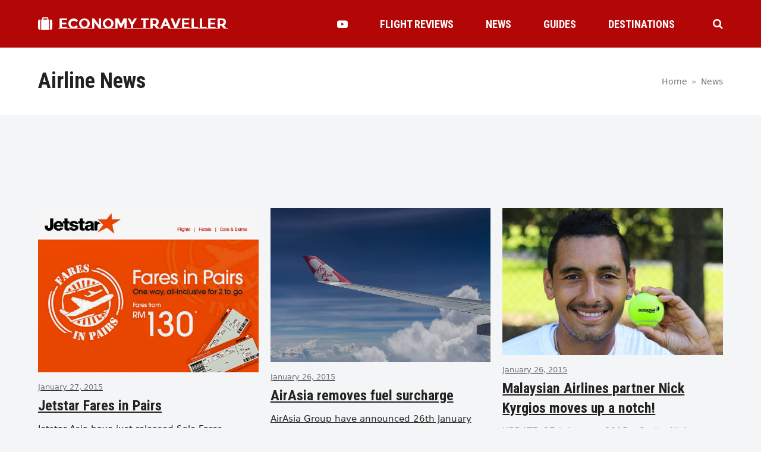

--- FILE ---
content_type: text/html; charset=UTF-8
request_url: https://economytraveller.com/category/news-cat/airline-news/page/146/
body_size: 12527
content:
<!DOCTYPE html>
<html lang="en-US" class="wpex-color-scheme-default">
<head><script>(function(w,i,g){w[g]=w[g]||[];if(typeof w[g].push=='function')w[g].push(i)})
(window,'GTM-5MTHLWZ7','google_tags_first_party');</script><script>(function(w,d,s,l){w[l]=w[l]||[];(function(){w[l].push(arguments);})('set', 'developer_id.dYzg1YT', true);
		w[l].push({'gtm.start':new Date().getTime(),event:'gtm.js'});var f=d.getElementsByTagName(s)[0],
		j=d.createElement(s);j.async=true;j.src='/0btq/';
		f.parentNode.insertBefore(j,f);
		})(window,document,'script','dataLayer');</script>
<meta charset="UTF-8">
<link rel="profile" href="https://gmpg.org/xfn/11">
<meta name='robots' content='index, follow, max-image-preview:large, max-snippet:-1, max-video-preview:-1' />
	<style>img:is([sizes="auto" i], [sizes^="auto," i]) { contain-intrinsic-size: 3000px 1500px }</style>
	<meta name="generator" content="Total WordPress Theme v5.18.2">
<meta name="viewport" content="width=device-width, initial-scale=1">

	<!-- This site is optimized with the Yoast SEO plugin v25.0 - https://yoast.com/wordpress/plugins/seo/ -->
	<title>Airline News Archives - Page 146 of 150 - Economy Traveller</title>
	<link rel="canonical" href="https://economytraveller.com/category/news-cat/airline-news/page/146/" />
	<link rel="prev" href="https://economytraveller.com/category/news-cat/airline-news/page/145/" />
	<link rel="next" href="https://economytraveller.com/category/news-cat/airline-news/page/147/" />
	<meta property="og:locale" content="en_US" />
	<meta property="og:type" content="article" />
	<meta property="og:title" content="Airline News Archives - Page 146 of 150 - Economy Traveller" />
	<meta property="og:url" content="https://economytraveller.com/category/news-cat/airline-news/" />
	<meta property="og:site_name" content="Economy Traveller" />
	<meta name="twitter:card" content="summary_large_image" />
	<meta name="twitter:site" content="@EconomyTravlr" />
	<script type="application/ld+json" class="yoast-schema-graph">{"@context":"https://schema.org","@graph":[{"@type":"CollectionPage","@id":"https://economytraveller.com/category/news-cat/airline-news/","url":"https://economytraveller.com/category/news-cat/airline-news/page/146/","name":"Airline News Archives - Page 146 of 150 - Economy Traveller","isPartOf":{"@id":"https://economytraveller.com/#website"},"primaryImageOfPage":{"@id":"https://economytraveller.com/category/news-cat/airline-news/page/146/#primaryimage"},"image":{"@id":"https://economytraveller.com/category/news-cat/airline-news/page/146/#primaryimage"},"thumbnailUrl":"https://economytraveller.com/etcontent/uploads/2015/01/Screenshot-Jetstar-PairFares.jpg","breadcrumb":{"@id":"https://economytraveller.com/category/news-cat/airline-news/page/146/#breadcrumb"},"inLanguage":"en-US"},{"@type":"ImageObject","inLanguage":"en-US","@id":"https://economytraveller.com/category/news-cat/airline-news/page/146/#primaryimage","url":"https://economytraveller.com/etcontent/uploads/2015/01/Screenshot-Jetstar-PairFares.jpg","contentUrl":"https://economytraveller.com/etcontent/uploads/2015/01/Screenshot-Jetstar-PairFares.jpg","width":1200,"height":892},{"@type":"BreadcrumbList","@id":"https://economytraveller.com/category/news-cat/airline-news/page/146/#breadcrumb","itemListElement":[{"@type":"ListItem","position":1,"name":"Home","item":"https://economytraveller.com/"},{"@type":"ListItem","position":2,"name":"News","item":"https://economytraveller.com/category/news-cat/"},{"@type":"ListItem","position":3,"name":"Airline News"}]},{"@type":"WebSite","@id":"https://economytraveller.com/#website","url":"https://economytraveller.com/","name":"Economy Traveller","description":"Travel reviews, airfare tips, best seat guides and airline news for the economy class traveller","publisher":{"@id":"https://economytraveller.com/#organization"},"potentialAction":[{"@type":"SearchAction","target":{"@type":"EntryPoint","urlTemplate":"https://economytraveller.com/?s={search_term_string}"},"query-input":{"@type":"PropertyValueSpecification","valueRequired":true,"valueName":"search_term_string"}}],"inLanguage":"en-US"},{"@type":"Organization","@id":"https://economytraveller.com/#organization","name":"Economy Traveller","url":"https://economytraveller.com/","logo":{"@type":"ImageObject","inLanguage":"en-US","@id":"https://economytraveller.com/#/schema/logo/image/","url":"https://economytraveller.com/etcontent/uploads/2021/10/logo.png","contentUrl":"https://economytraveller.com/etcontent/uploads/2021/10/logo.png","width":244,"height":60,"caption":"Economy Traveller"},"image":{"@id":"https://economytraveller.com/#/schema/logo/image/"},"sameAs":["https://facebook.com/430293997027110","https://x.com/EconomyTravlr","https://instagram.com/economytravlr","https://www.youtube.com/c/economytraveller/"]}]}</script>
	<!-- / Yoast SEO plugin. -->


<link rel='dns-prefetch' href='//fonts.googleapis.com' />
<link rel="preload" href="https://economytraveller.com/etcontent/themes/Total/assets/lib/ticons/fonts/ticons.woff2" type="font/woff2" as="font" crossorigin><link rel='stylesheet' id='js_composer_front-css' href='https://economytraveller.com/etcontent/plugins/js_composer/assets/css/js_composer.min.css?ver=7.8' media='all' />
<link rel='stylesheet' id='parent-style-css' href='https://economytraveller.com/etcontent/themes/Total/style.css?ver=6.8.3' media='all' />
<link rel='stylesheet' id='wpex-google-font-montserrat-subrayada-css' href='//fonts.googleapis.com/css2?family=Montserrat+Subrayada:ital,wght@0,100;0,200;0,300;0,400;0,500;0,600;0,700;0,800;0,900;1,100;1,200;1,300;1,400;1,500;1,600;1,700;1,800;1,900&#038;display=swap&#038;subset=latin' media='all' />
<link rel='stylesheet' id='wpex-google-font-roboto-condensed-css' href='//fonts.googleapis.com/css2?family=Roboto+Condensed:ital,wght@0,100;0,200;0,300;0,400;0,500;0,600;0,700;0,800;0,900;1,100;1,200;1,300;1,400;1,500;1,600;1,700;1,800;1,900&#038;display=swap&#038;subset=latin' media='all' />
<link rel='stylesheet' id='wpex-style-css' href='https://economytraveller.com/etcontent/themes/et22/style.css?ver=5.18.2' media='all' />
<link rel='stylesheet' id='wpex-mobile-menu-breakpoint-max-css' href='https://economytraveller.com/etcontent/themes/Total/assets/css/wpex-mobile-menu-breakpoint-max.css?ver=5.18.2' media='only screen and (max-width:959px)' />
<link rel='stylesheet' id='wpex-mobile-menu-breakpoint-min-css' href='https://economytraveller.com/etcontent/themes/Total/assets/css/wpex-mobile-menu-breakpoint-min.css?ver=5.18.2' media='only screen and (min-width:960px)' />
<link rel='stylesheet' id='wpex-wpbakery-css' href='https://economytraveller.com/etcontent/themes/Total/assets/css/frontend/wpbakery.css?ver=5.18.2' media='all' />
<link rel='stylesheet' id='ticons-css' href='https://economytraveller.com/etcontent/themes/Total/assets/lib/ticons/css/ticons.min.css?ver=1.0.1' media='all' />
<link rel='stylesheet' id='vcex-shortcodes-css' href='https://economytraveller.com/etcontent/themes/Total/assets/css/vcex-shortcodes.css?ver=5.18.2' media='all' />
<link rel='stylesheet' id='fancybox-css' href='https://economytraveller.com/etcontent/themes/Total/assets/lib/fancybox/jquery.fancybox.min.css?ver=3.5.7' media='all' />
<style id='akismet-widget-style-inline-css'>

			.a-stats {
				--akismet-color-mid-green: #357b49;
				--akismet-color-white: #fff;
				--akismet-color-light-grey: #f6f7f7;

				max-width: 350px;
				width: auto;
			}

			.a-stats * {
				all: unset;
				box-sizing: border-box;
			}

			.a-stats strong {
				font-weight: 600;
			}

			.a-stats a.a-stats__link,
			.a-stats a.a-stats__link:visited,
			.a-stats a.a-stats__link:active {
				background: var(--akismet-color-mid-green);
				border: none;
				box-shadow: none;
				border-radius: 8px;
				color: var(--akismet-color-white);
				cursor: pointer;
				display: block;
				font-family: -apple-system, BlinkMacSystemFont, 'Segoe UI', 'Roboto', 'Oxygen-Sans', 'Ubuntu', 'Cantarell', 'Helvetica Neue', sans-serif;
				font-weight: 500;
				padding: 12px;
				text-align: center;
				text-decoration: none;
				transition: all 0.2s ease;
			}

			/* Extra specificity to deal with TwentyTwentyOne focus style */
			.widget .a-stats a.a-stats__link:focus {
				background: var(--akismet-color-mid-green);
				color: var(--akismet-color-white);
				text-decoration: none;
			}

			.a-stats a.a-stats__link:hover {
				filter: brightness(110%);
				box-shadow: 0 4px 12px rgba(0, 0, 0, 0.06), 0 0 2px rgba(0, 0, 0, 0.16);
			}

			.a-stats .count {
				color: var(--akismet-color-white);
				display: block;
				font-size: 1.5em;
				line-height: 1.4;
				padding: 0 13px;
				white-space: nowrap;
			}
		
</style>
<script src="https://economytraveller.com/wp-includes/js/jquery/jquery.min.js?ver=3.7.1" id="jquery-core-js"></script>
<script src="https://economytraveller.com/wp-includes/js/jquery/jquery-migrate.min.js?ver=3.4.1" id="jquery-migrate-js"></script>
<script></script><link rel="https://api.w.org/" href="https://economytraveller.com/wp-json/" /><link rel="alternate" title="JSON" type="application/json" href="https://economytraveller.com/wp-json/wp/v2/categories/75" /><link rel="EditURI" type="application/rsd+xml" title="RSD" href="https://economytraveller.com/xmlrpc.php?rsd" />
<style>.recentcomments a{display:inline !important;padding:0 !important;margin:0 !important;}</style><script async src="https://pagead2.googlesyndication.com/pagead/js/adsbygoogle.js?client=ca-pub-8517714275285993" crossorigin="anonymous"></script><noscript><style>body:not(.content-full-screen) .wpex-vc-row-stretched[data-vc-full-width-init="false"]{visibility:visible;}</style></noscript>		<style id="wp-custom-css">
			figcaption,blockquote{font-style:italic;}		</style>
		<noscript><style> .wpb_animate_when_almost_visible { opacity: 1; }</style></noscript><style data-type="wpex-css" id="wpex-css">/*VC META CSS*/.vc_custom_1672566793090{padding-top:30px !important;padding-right:20px !important;padding-bottom:30px !important;padding-left:20px !important;background-color:#f4f5f6 !important;}.vc_custom_1656558596788{padding-top:40px !important;padding-bottom:40px !important;}.vc_custom_1656732637117{margin-bottom:10px !important;}.vc_custom_1656558651339{margin-bottom:20px !important;}.vc_custom_1656558582780{border-top-width:1px !important;border-bottom-width:1px !important;padding-top:10px !important;padding-bottom:10px !important;border-top-color:#dddddd !important;border-top-style:solid !important;border-bottom-color:#dddddd !important;border-bottom-style:solid !important;}.vc_custom_1662818551001{margin-right:10px !important;border-right-width:1px !important;padding-right:10px !important;border-right-color:#d8d8d8 !important;border-right-style:solid !important;}/*COLOR PALETTE*/.has-palette-30703-background-color,.wp-block-button__link.has-palette-30703-background-color{background-color:var(--wpex-palette-30703-color);}.has-palette-30703-color,.wp-block-button__link.has-palette-30703-color{color:var(--wpex-palette-30703-color);}:root{--wpex-palette-30703-color:#b30606;}.has-palette-30703-background-color,.wp-block-button__link.has-palette-30703-background-color{background-color:var(--wpex-palette-30703-color);}.has-palette-30703-color,.wp-block-button__link.has-palette-30703-color{color:var(--wpex-palette-30703-color);}/*TYPOGRAPHY*/body{font-size:15px;color:#222222;}#site-logo .site-logo-text{font-family:'Montserrat Subrayada';font-weight:700;text-transform:uppercase;}.header-aside-content{font-family:'Roboto Condensed';font-weight:700;font-size:18px;text-transform:uppercase;}.main-navigation-ul .link-inner{font-family:'Roboto Condensed';font-weight:700;font-size:18px;text-transform:uppercase;}.wpex-mobile-menu,#sidr-main{font-family:'Roboto Condensed';font-weight:700;font-size:18px;}.page-header .page-header-title{font-size:2.4em;}blockquote{font-family:Georgia,serif;font-style:italic;font-size:1em;line-height:1.5;}.sidebar-box .widget-title{font-weight:700;font-size:18px;text-transform:uppercase;}:root{--wpex-heading-font-family:'Roboto Condensed';--wpex-heading-font-weight:700;}/*ADVANCED STYLING CSS*/blockquote{background:none;border-width:0 0 0 3px;border-color:var(--wpex-accent);border-style:solid;padding-left:25px;}/*CUSTOMIZER STYLING*/body,.boxed-main-layout,.footer-has-reveal #main{background-color:#f4f5f6;}:root{--wpex-accent:#b30606;--wpex-accent-alt:#b30606;--wpex-on-accent:#ffffff;--wpex-on-accent-alt:#ffffff;--wpex-border-main:#dddddd;--wpex-surface-2:#f4f5f6;--wpex-surface-3:#e5e5e5;--wpex-link-decoration-line:underline;--wpex-input-padding:12px;--wpex-input-border-color:#dddddd;--wpex-focus-input-border-color:#dddddd;--wpex-focus-input-color:#222222;--wpex-focus-input-border-color:#aaaaaa;--wpex-pagination-gutter:5px;--wpex-pagination-link-padding:6px 10px;--wpex-pagination-border-radius:0px;--wpex-active-pagination-link-color:#ffffff;--wpex-active-pagination-link-bg:#b30606;--wpex-boxed-layout-padding:0px;--wpex-site-header-height:80px;--wpex-site-logo-color:#ffffff;--wpex-sidr-width:350px;--wpex-vc-column-inner-margin-bottom:35px;}blockquote{color:#555555;}.page-header.wpex-supports-mods{padding-top:2.5vmax;padding-bottom:2.5vmax;background-color:#ffffff;border-top-width:0px;border-bottom-width:0px;}.page-header{margin-bottom:2.5vmax;}#site-scroll-top{font-size:14px;background-color:#222222;color:#ffffff;}#site-scroll-top:hover{background-color:#b30606;}:root,.boxed-main-layout.wpex-responsive #wrap{--wpex-container-width:1200px;}#toggle-bar-wrap{--wpex-surface-1:#000000;background:#000000;color:#ffffff;--wpex-text-2:#ffffff;--wpex-text-3:#ffffff;--wpex-text-4:#ffffff;--wpex-text-1:#ffffff;--wpex-heading-color:#ffffff;--wpex-heading-link-color:#ffffff;--wpex-link-color:#ffe400;--wpex-hover-link-color:#ffe400;--wpex-hover-heading-link-color:#ffe400;border-color:#000000!important;}#site-header{color:#ffffff;background-color:#b30606;}#searchform-header-replace{color:#ffffff;background-color:#b30606;}#site-header-sticky-wrapper{background-color:#b30606;}#site-header-sticky-wrapper.is-sticky #site-header{background-color:#b30606;}.boxed-main-layout #site-header-sticky-wrapper.is-sticky #site-header{background-color:#b30606;}.footer-has-reveal #site-header{background-color:#b30606;}.wpex-has-vertical-header #site-header{background-color:#b30606;}#site-header-flex-aside{--wpex-link-color:#ffffff;--wpex-hover-link-color:#ffffff;--wpex-hover-link-color:#ffffff;}#site-navigation-wrap{--wpex-main-nav-gutter:15px;--wpex-main-nav-link-color:#ffffff;--wpex-hover-main-nav-link-color:#ffffff;--wpex-active-main-nav-link-color:#ffffff;}#sidr-main{color:#000000;--wpex-link-color:#000000;--wpex-text-2:#000000;--wpex-hover-link-color:#000000;}.mobile-toggle-nav{color:#000000;--wpex-link-color:#000000;}@media only screen and (min-width:960px){:root{--wpex-content-area-width:calc(100% - 340px );--wpex-primary-sidebar-width:300px;}}@media only screen and (min-width:768px){:root{--wpex-boxed-layout-gutter:30px;}}</style></head>

<body class="archive paged category category-airline-news category-75 wp-embed-responsive paged-146 category-paged-146 wp-theme-Total wp-child-theme-et22 wpex-theme wpex-responsive full-width-main-layout no-composer wpex-live-site site-full-width content-full-width sidebar-widget-icons hasnt-overlay-header wpex-antialiased wpex-mobile-toggle-menu-centered_logo has-mobile-menu togglebar-is-inline has-pagination-gutter wpex-no-js wpb-js-composer js-comp-ver-7.8 vc_responsive">

	
<a href="#content" class="skip-to-content wpex-absolute wpex-opacity-0 wpex-no-underline">Skip to content</a>

	
	<span data-ls_id="#site_top" tabindex="-1"></span>
	<div id="outer-wrap" class="wpex-overflow-clip">

		
		
		<div id="wrap" class="wpex-clr">

			

	<header id="site-header" class="header-nine header-fixed-height custom-bg dyn-styles wpex-print-hidden wpex-relative">

		
		<div id="site-header-inner" class="header-nine-inner container wpex-relative wpex-h-100 wpex-flex wpex-z-10"><div id="site-header-flex" class="wpex-flex wpex-justify-between wpex-items-center wpex-w-100">
<div id="site-logo" class="site-branding header-nine-logo wpex-flex wpex-items-center wpex-h-100">
	<div id="site-logo-inner" ><a id="site-logo-link" href="https://economytraveller.com/" rel="home" class="site-logo-text wpex-inline-flex wpex-items-center"><span class="site-logo-text__icon wpex-mr-10 ticon ticon-suitcase" aria-hidden="true" id="site-logo-fa-icon"></span>Economy Traveller</a></div>

</div>

<div id="site-navigation-wrap" class="navbar-style-nine wpex-max-h-100 wpex-ml-auto wpex-dropdowns-caret wpex-stretch-megamenus hide-at-mm-breakpoint wpex-print-hidden">
	<nav id="site-navigation" class="navigation main-navigation main-navigation-nine" aria-label="Main menu"><ul id="menu-section-menu" class="main-navigation-ul dropdown-menu wpex-flex wpex-items-center wpex-dropdown-menu wpex-dropdown-menu--onhover"><li id="menu-item-30682" class="no-icon-margin menu-item menu-item-type-post_type menu-item-object-page menu-item-30682"><a href="https://economytraveller.com/videos/"><span class="link-inner"><span class="ticon ticon-youtube-play" aria-hidden="true"></span></span></a></li>
<li id="menu-item-328" class="menu-item menu-item-type-post_type menu-item-object-page menu-item-328"><a href="https://economytraveller.com/flight-reviews/"><span class="link-inner">Flight Reviews</span></a></li>
<li id="menu-item-348" class="menu-item menu-item-type-post_type menu-item-object-page menu-item-348"><a href="https://economytraveller.com/news/"><span class="link-inner">News</span></a></li>
<li id="menu-item-367" class="menu-item menu-item-type-post_type menu-item-object-page menu-item-367"><a href="https://economytraveller.com/guides/"><span class="link-inner">Guides</span></a></li>
<li id="menu-item-331" class="menu-item menu-item-type-post_type menu-item-object-page menu-item-331"><a href="https://economytraveller.com/destinations/"><span class="link-inner">Destinations</span></a></li>
</ul></nav>
</div>


<div id="site-header-flex-aside" class="wpex-flex wpex-items-center wpex-justify-end wpex-h-100 header-nine-aside">
    <div id="site-header-flex-aside-inner" class="header-aside-content wpex-flex wpex-flex-wrap wpex-items-center"><span class="wpex-header-search-icon wpex-header-search-icon--style-default wpex-inline-flex wpex-items-center wpex-ml-20 wpex-flex-reverse"><button class="wpex-header-search-icon__button wpex-unstyled-button wpex-inline-flex wpex-hover-link-color" aria-expanded="false" aria-controls="searchform-header-replace"><span class="wpex-header-search-icon__icon wpex-inline-flex wpex-items-center"><span class="ticon ticon-search" aria-hidden="true"></span></span></button></span></div>
</div>

<div id="mobile-menu" class="wpex-mobile-menu-toggle show-at-mm-breakpoint wpex-flex wpex-items-center wpex-h-100">
	<div class="wpex-inline-flex wpex-items-center">
						<a href="#" class="mobile-menu-toggle" role="button" aria-label="Toggle mobile menu" aria-expanded="false"><span class="mobile-menu-toggle__icon wpex-flex"><span class="wpex-hamburger-icon wpex-hamburger-icon--inactive wpex-hamburger-icon--animate" aria-hidden="true"><span></span></span></span></a>			</div>
</div></div></div>

		
<div id="searchform-header-replace" class="header-searchform-wrap wpex-surface-1 wpex-text-3 wpex-absolute wpex-z-999 wpex-inset-0 wpex-transition-all wpex-duration-300 wpex-invisible wpex-opacity-0" data-placeholder="Type and hit enter to search" data-disable-autocomplete="true">
	<div class="searchform-header-replace__inner container wpex-flex wpex-justify-between wpex-items-center wpex-relative wpex-h-100">
        
<form role="search" method="get" class="searchform wpex-relative" action="https://economytraveller.com/">
	<label class="searchform-label wpex-text-current wpex-block wpex-m-0 wpex-p-0">
		<span class="screen-reader-text">Search</span>
		<input type="search" class="searchform-input field" name="s" placeholder="Search">
	</label>
			<button type="submit" class="searchform-submit"><span class="ticon ticon-search" aria-hidden="true"></span><span class="screen-reader-text">Submit</span></button>
</form>
        <button id="searchform-header-replace-close" class="wpex-unstyled-button wpex-transition-colors wpex-flex wpex-items-center wpex-justify-center wpex-user-select-none">
            <span class="searchform-header-replace-close__icon" aria-hidden="true">&times;</span>
            <span class="screen-reader-text">Close search</span>
        </button>
    </div>
</div>
	</header>



			
			<main id="main" class="site-main wpex-clr">

				
<header class="page-header has-aside default-page-header wpex-relative wpex-mb-40 wpex-surface-2 wpex-py-20 wpex-border-t wpex-border-b wpex-border-solid wpex-border-surface-3 wpex-text-2 wpex-supports-mods">

	
	<div class="page-header-inner container wpex-md-flex wpex-md-flex-wrap wpex-md-items-center wpex-md-justify-between">
<div class="page-header-content wpex-md-mr-15">

<h1 class="page-header-title wpex-block wpex-m-0 wpex-text-2xl">

	<span>Airline News</span>

</h1>

</div>
<div class="page-header-aside wpex-md-text-right"><nav class="site-breadcrumbs position-page_header_aside wpex-text-4 wpex-text-sm" aria-label="You are here:"><span class="breadcrumb-trail wpex-clr"><span class="trail-begin"><a href="https://economytraveller.com/" rel="home"><span>Home</span></a></span><span class="sep sep-1"> &raquo; </span><span  class="trail-parent-term"><a href="https://economytraveller.com/category/news-cat/"><span>News</span></a></span></span></nav></div></div>

	
</header>


	<div id="content-wrap" class="container wpex-clr">

		
		<div id="primary" class="content-area wpex-clr">

			
			<div id="content" class="site-content wpex-clr">

				
				<div class="vc_row wpb_row vc_row-fluid"><div class="wpb_column vc_column_container vc_col-sm-12"><div class="vc_column-inner"><div class="wpb_wrapper"><div class="wpex-template-shortcode"><div class="vc_row wpb_row vc_row-fluid no-bottom-margins"><div class="wpb_column vc_column_container vc_col-sm-12"><div class="vc_column-inner"><div class="wpb_wrapper">
	<div class="wpb_raw_code wpb_raw_js" >
		<div class="wpb_wrapper">
			<script async src="https://pagead2.googlesyndication.com/pagead/js/adsbygoogle.js?client=ca-pub-8517714275285993" crossorigin="anonymous"></script>
<!-- ET Top -->
<ins class="adsbygoogle"
     style="display:block;margin: 0 auto;width:728px;height:90px"
     data-ad-client="ca-pub-8517714275285993"
     data-ad-slot="7660846099"></ins>
<script>(adsbygoogle = window.adsbygoogle || []).push({});</script>
		</div>
	</div>
</div></div></div></div>
</div></div></div></div></div><div class="vc_row wpb_row vc_row-fluid"><div class="wpb_column vc_column_container vc_col-sm-12"><div class="vc_column-inner"><div class="wpb_wrapper"><style>.wpex-post-cards.vcex_6959a1d3b30f1 .wpex-post-cards-loop :is(.wpex-card-media,.wpex-card-thumbnail) :is(img,iframe,video){aspect-ratio:16/9;object-fit:cover;}</style><div class="wpex-post-cards wpex-post-cards-blog_18 vcex_6959a1d3b30f1 wpex-relative"><div class="wpex-post-cards-inner"><div class="wpex-post-cards-loop wpex-post-cards-grid wpex-row wpex-clr"><div class="wpex-post-cards-entry col col-1 span_1_of_3 post-1243 type-it_news cat-75 cat-73 cat-76 cat-159 post_tag-350 post_tag-717 post_tag-351 news_type-94"><div class="wpex-card wpex-card-blog_18"><a href="https://economytraveller.com/jetstar-fares-in-pairs/" aria-label="Jetstar Fares in Pairs" class="wpex-card-inner wpex-flex wpex-flex-col wpex-flex-grow wpex-no-underline wpex-inherit-color"><div class="wpex-card-media wpex-mb-15 overlay-parent overlay-parent-1"><div class="wpex-card-thumbnail wpex-relative"><img width="1200" height="892" src="https://economytraveller.com/etcontent/uploads/2015/01/Screenshot-Jetstar-PairFares.jpg" class="wpex-align-middle" alt="Jetstar Fares in Pairs" loading="lazy" decoding="async" srcset="https://economytraveller.com/etcontent/uploads/2015/01/Screenshot-Jetstar-PairFares.jpg 1200w, https://economytraveller.com/etcontent/uploads/2015/01/Screenshot-Jetstar-PairFares-300x223.jpg 300w, https://economytraveller.com/etcontent/uploads/2015/01/Screenshot-Jetstar-PairFares-1024x761.jpg 1024w, https://economytraveller.com/etcontent/uploads/2015/01/Screenshot-Jetstar-PairFares-180x134.jpg 180w, https://economytraveller.com/etcontent/uploads/2015/01/Screenshot-Jetstar-PairFares-360x268.jpg 360w, https://economytraveller.com/etcontent/uploads/2015/01/Screenshot-Jetstar-PairFares-790x587.jpg 790w, https://economytraveller.com/etcontent/uploads/2015/01/Screenshot-Jetstar-PairFares-1130x840.jpg 1130w" sizes="auto, (max-width: 1200px) 100vw, 1200px" /></div></div><div class="wpex-card-date wpex-mb-5 wpex-text-3 wpex-text-xs">January 27, 2015</div><h2 class="wpex-card-title wpex-heading wpex-text-2xl">Jetstar Fares in Pairs</h2><div class="wpex-card-excerpt wpex-last-mb-0 wpex-mt-10"><p>Jetstar Asia have just released Sale Fares targeted at groups of two travellers flying between Kuala Lumpur or Penang and&hellip;</p>
</div></a></div></div><div class="wpex-post-cards-entry col col-2 span_1_of_3 post-1240 type-it_news cat-75 cat-73 post_tag-1006 post_tag-1012 post_tag-328 news_type-94"><div class="wpex-card wpex-card-blog_18"><a href="https://economytraveller.com/airasia-removes-fuel-surcharge/" aria-label="AirAsia removes fuel surcharge" class="wpex-card-inner wpex-flex wpex-flex-col wpex-flex-grow wpex-no-underline wpex-inherit-color"><div class="wpex-card-media wpex-mb-15 overlay-parent overlay-parent-1"><div class="wpex-card-thumbnail wpex-relative"><img width="1200" height="840" src="https://economytraveller.com/etcontent/uploads/2014/12/IMG_8174.jpg" class="wpex-align-middle" alt="Mahmood Fawzy as Chairman, FAA clearance for AirAsia X,Operational Safety Audit (IOSA)" loading="lazy" decoding="async" srcset="https://economytraveller.com/etcontent/uploads/2014/12/IMG_8174.jpg 1200w, https://economytraveller.com/etcontent/uploads/2014/12/IMG_8174-300x210.jpg 300w, https://economytraveller.com/etcontent/uploads/2014/12/IMG_8174-1024x716.jpg 1024w, https://economytraveller.com/etcontent/uploads/2014/12/IMG_8174-180x126.jpg 180w, https://economytraveller.com/etcontent/uploads/2014/12/IMG_8174-360x252.jpg 360w, https://economytraveller.com/etcontent/uploads/2014/12/IMG_8174-790x553.jpg 790w, https://economytraveller.com/etcontent/uploads/2014/12/IMG_8174-1130x791.jpg 1130w" sizes="auto, (max-width: 1200px) 100vw, 1200px" /></div></div><div class="wpex-card-date wpex-mb-5 wpex-text-3 wpex-text-xs">January 26, 2015</div><h2 class="wpex-card-title wpex-heading wpex-text-2xl">AirAsia removes fuel surcharge</h2><div class="wpex-card-excerpt wpex-last-mb-0 wpex-mt-10"><p>AirAsia Group have announced 26th January 2015, that they have abolished the fuel surcharges on airfares, effective immediately. The removal&hellip;</p>
</div></a></div></div><div class="wpex-post-cards-entry col col-3 span_1_of_3 post-1237 type-it_news cat-75 cat-73 cat-159 post_tag-347 post_tag-1004 post_tag-253 post_tag-392 post_tag-3347 news_type-94"><div class="wpex-card wpex-card-blog_18"><a href="https://economytraveller.com/malaysian-airlines-partner-nick-kyrgios-moves-up-a-notch/" aria-label="Malaysian Airlines partner Nick Kyrgios moves up a notch!" class="wpex-card-inner wpex-flex wpex-flex-col wpex-flex-grow wpex-no-underline wpex-inherit-color"><div class="wpex-card-media wpex-mb-15 overlay-parent overlay-parent-1"><div class="wpex-card-thumbnail wpex-relative"><img width="1200" height="800" src="https://economytraveller.com/etcontent/uploads/2014/12/Malaysia-Airlines-partners-with-local-tennis-superstar-Nick-Kyrgios_Sm.jpg" class="wpex-align-middle" alt="Malaysian Airlines partner Nick Kyrgios moves up a notch!" loading="lazy" decoding="async" srcset="https://economytraveller.com/etcontent/uploads/2014/12/Malaysia-Airlines-partners-with-local-tennis-superstar-Nick-Kyrgios_Sm.jpg 1200w, https://economytraveller.com/etcontent/uploads/2014/12/Malaysia-Airlines-partners-with-local-tennis-superstar-Nick-Kyrgios_Sm-300x200.jpg 300w, https://economytraveller.com/etcontent/uploads/2014/12/Malaysia-Airlines-partners-with-local-tennis-superstar-Nick-Kyrgios_Sm-1024x682.jpg 1024w, https://economytraveller.com/etcontent/uploads/2014/12/Malaysia-Airlines-partners-with-local-tennis-superstar-Nick-Kyrgios_Sm-180x120.jpg 180w, https://economytraveller.com/etcontent/uploads/2014/12/Malaysia-Airlines-partners-with-local-tennis-superstar-Nick-Kyrgios_Sm-360x240.jpg 360w, https://economytraveller.com/etcontent/uploads/2014/12/Malaysia-Airlines-partners-with-local-tennis-superstar-Nick-Kyrgios_Sm-790x526.jpg 790w, https://economytraveller.com/etcontent/uploads/2014/12/Malaysia-Airlines-partners-with-local-tennis-superstar-Nick-Kyrgios_Sm-1130x753.jpg 1130w" sizes="auto, (max-width: 1200px) 100vw, 1200px" /></div></div><div class="wpex-card-date wpex-mb-5 wpex-text-3 wpex-text-xs">January 26, 2015</div><h2 class="wpex-card-title wpex-heading wpex-text-2xl">Malaysian Airlines partner Nick Kyrgios moves up a notch!</h2><div class="wpex-card-excerpt wpex-last-mb-0 wpex-mt-10"><p>UPDATE, 27th January 2015 &#8211; Sadly, Nick Kyrgios has ended his great run at the Australian Tennis Open making it&hellip;</p>
</div></a></div></div><div class="wpex-post-cards-entry col col-1 span_1_of_3 post-1234 type-it_news cat-75 cat-73 cat-263 cat-81 post_tag-1437 post_tag-342 post_tag-345 post_tag-343 post_tag-1009 news_type-94"><div class="wpex-card wpex-card-blog_18"><a href="https://economytraveller.com/qantas-fly-over-for-australia-day/" aria-label="Qantas Fly-Over for Australia Day" class="wpex-card-inner wpex-flex wpex-flex-col wpex-flex-grow wpex-no-underline wpex-inherit-color"><div class="wpex-card-media wpex-mb-15 overlay-parent overlay-parent-1"><div class="wpex-card-thumbnail wpex-relative"><img width="1200" height="752" src="https://economytraveller.com/etcontent/uploads/2015/01/Qantas-A380.jpg" class="wpex-align-middle" alt="Airbus A380" loading="lazy" decoding="async" srcset="https://economytraveller.com/etcontent/uploads/2015/01/Qantas-A380.jpg 1200w, https://economytraveller.com/etcontent/uploads/2015/01/Qantas-A380-300x188.jpg 300w, https://economytraveller.com/etcontent/uploads/2015/01/Qantas-A380-1024x642.jpg 1024w, https://economytraveller.com/etcontent/uploads/2015/01/Qantas-A380-180x113.jpg 180w, https://economytraveller.com/etcontent/uploads/2015/01/Qantas-A380-360x226.jpg 360w, https://economytraveller.com/etcontent/uploads/2015/01/Qantas-A380-790x495.jpg 790w, https://economytraveller.com/etcontent/uploads/2015/01/Qantas-A380-1130x708.jpg 1130w, https://economytraveller.com/etcontent/uploads/2015/01/Qantas-A380-300x188@2x.jpg 600w" sizes="auto, (max-width: 1200px) 100vw, 1200px" /></div></div><div class="wpex-card-date wpex-mb-5 wpex-text-3 wpex-text-xs">January 25, 2015</div><h2 class="wpex-card-title wpex-heading wpex-text-2xl">Qantas Fly-Over for Australia Day</h2><div class="wpex-card-excerpt wpex-last-mb-0 wpex-mt-10"><p>Will you be in Sydney, Australia for Australia Day on Monday 26th January 2015? If you can find yourself a&hellip;</p>
</div></a></div></div><div class="wpex-post-cards-entry col col-2 span_1_of_3 post-1178 type-it_news cat-75 cat-73 cat-76 cat-159 post_tag-337 post_tag-336 post_tag-392 news_type-94"><div class="wpex-card wpex-card-blog_18"><a href="https://economytraveller.com/klms-new-sale-fares-to-europe-from-malaysia/" aria-label="KLM&#8217;s new Sale fares to Europe from Malaysia" class="wpex-card-inner wpex-flex wpex-flex-col wpex-flex-grow wpex-no-underline wpex-inherit-color"><div class="wpex-card-media wpex-mb-15 overlay-parent overlay-parent-1"><div class="wpex-card-thumbnail wpex-relative"><img width="1200" height="800" src="https://economytraveller.com/etcontent/uploads/2015/01/IMG_8605-21.jpg" class="wpex-align-middle" alt="KLM&#8217;s new Sale fares to Europe from Malaysia" loading="lazy" decoding="async" srcset="https://economytraveller.com/etcontent/uploads/2015/01/IMG_8605-21.jpg 1200w, https://economytraveller.com/etcontent/uploads/2015/01/IMG_8605-21-300x200.jpg 300w, https://economytraveller.com/etcontent/uploads/2015/01/IMG_8605-21-1024x683.jpg 1024w, https://economytraveller.com/etcontent/uploads/2015/01/IMG_8605-21-180x120.jpg 180w, https://economytraveller.com/etcontent/uploads/2015/01/IMG_8605-21-360x240.jpg 360w, https://economytraveller.com/etcontent/uploads/2015/01/IMG_8605-21-790x527.jpg 790w, https://economytraveller.com/etcontent/uploads/2015/01/IMG_8605-21-1130x753.jpg 1130w" sizes="auto, (max-width: 1200px) 100vw, 1200px" /></div></div><div class="wpex-card-date wpex-mb-5 wpex-text-3 wpex-text-xs">January 20, 2015</div><h2 class="wpex-card-title wpex-heading wpex-text-2xl">KLM&#8217;s new Sale fares to Europe from Malaysia</h2><div class="wpex-card-excerpt wpex-last-mb-0 wpex-mt-10"><p>KLM have just announced great all-in Return fares to Europe which are available for booking until 31st January for travel&hellip;</p>
</div></a></div></div><div class="wpex-post-cards-entry col col-3 span_1_of_3 post-1168 type-it_news cat-75 cat-73 cat-76 cat-159 post_tag-335 post_tag-1004 post_tag-253 news_type-94"><div class="wpex-card wpex-card-blog_18"><a href="https://economytraveller.com/nick-kyrgios-summer-spectacular-deals-from-malaysia-airlines/" aria-label="&#8220;Nick Kyrgios Summer Spectacular&#8221; deals from Malaysia Airlines" class="wpex-card-inner wpex-flex wpex-flex-col wpex-flex-grow wpex-no-underline wpex-inherit-color"><div class="wpex-card-media wpex-mb-15 overlay-parent overlay-parent-1"><div class="wpex-card-thumbnail wpex-relative"><img width="1200" height="800" src="https://economytraveller.com/etcontent/uploads/2014/12/Malaysia-Airlines-partners-with-local-tennis-superstar-Nick-Kyrgios_Sm.jpg" class="wpex-align-middle" alt="&#8220;Nick Kyrgios Summer Spectacular&#8221; deals from Malaysia Airlines" loading="lazy" decoding="async" srcset="https://economytraveller.com/etcontent/uploads/2014/12/Malaysia-Airlines-partners-with-local-tennis-superstar-Nick-Kyrgios_Sm.jpg 1200w, https://economytraveller.com/etcontent/uploads/2014/12/Malaysia-Airlines-partners-with-local-tennis-superstar-Nick-Kyrgios_Sm-300x200.jpg 300w, https://economytraveller.com/etcontent/uploads/2014/12/Malaysia-Airlines-partners-with-local-tennis-superstar-Nick-Kyrgios_Sm-1024x682.jpg 1024w, https://economytraveller.com/etcontent/uploads/2014/12/Malaysia-Airlines-partners-with-local-tennis-superstar-Nick-Kyrgios_Sm-180x120.jpg 180w, https://economytraveller.com/etcontent/uploads/2014/12/Malaysia-Airlines-partners-with-local-tennis-superstar-Nick-Kyrgios_Sm-360x240.jpg 360w, https://economytraveller.com/etcontent/uploads/2014/12/Malaysia-Airlines-partners-with-local-tennis-superstar-Nick-Kyrgios_Sm-790x526.jpg 790w, https://economytraveller.com/etcontent/uploads/2014/12/Malaysia-Airlines-partners-with-local-tennis-superstar-Nick-Kyrgios_Sm-1130x753.jpg 1130w" sizes="auto, (max-width: 1200px) 100vw, 1200px" /></div></div><div class="wpex-card-date wpex-mb-5 wpex-text-3 wpex-text-xs">January 20, 2015</div><h2 class="wpex-card-title wpex-heading wpex-text-2xl">&#8220;Nick Kyrgios Summer Spectacular&#8221; deals from Malaysia Airlines</h2><div class="wpex-card-excerpt wpex-last-mb-0 wpex-mt-10"><p>Malaysia Airlines in Australia have just announced their latest Sale initiative as a one-off special, celebrating the airline’s recent collaboration with&hellip;</p>
</div></a></div></div><div class="wpex-post-cards-entry col col-1 span_1_of_3 post-1116 type-it_news cat-75 cat-73 cat-76 post_tag-121 post_tag-31 post_tag-329 post_tag-328 post_tag-392 news_type-94"><div class="wpex-card wpex-card-blog_18"><a href="https://economytraveller.com/firefly-removes-fuel-surcharge-for-rm39-flights/" aria-label="Firefly removes fuel surcharge and offers RM39 flights" class="wpex-card-inner wpex-flex wpex-flex-col wpex-flex-grow wpex-no-underline wpex-inherit-color"><div class="wpex-card-media wpex-mb-15 overlay-parent overlay-parent-1"><div class="wpex-card-thumbnail wpex-relative"><img width="1200" height="849" src="https://economytraveller.com/etcontent/uploads/2015/01/SKYLE.jpg" class="wpex-align-middle" alt="Firefly removes fuel surcharge and offers RM39 flights" loading="lazy" decoding="async" srcset="https://economytraveller.com/etcontent/uploads/2015/01/SKYLE.jpg 1200w, https://economytraveller.com/etcontent/uploads/2015/01/SKYLE-300x212.jpg 300w, https://economytraveller.com/etcontent/uploads/2015/01/SKYLE-1024x724.jpg 1024w, https://economytraveller.com/etcontent/uploads/2015/01/SKYLE-180x127.jpg 180w, https://economytraveller.com/etcontent/uploads/2015/01/SKYLE-360x255.jpg 360w, https://economytraveller.com/etcontent/uploads/2015/01/SKYLE-790x559.jpg 790w, https://economytraveller.com/etcontent/uploads/2015/01/SKYLE-1130x799.jpg 1130w" sizes="auto, (max-width: 1200px) 100vw, 1200px" /></div></div><div class="wpex-card-date wpex-mb-5 wpex-text-3 wpex-text-xs">January 19, 2015</div><h2 class="wpex-card-title wpex-heading wpex-text-2xl">Firefly removes fuel surcharge and offers RM39 flights</h2><div class="wpex-card-excerpt wpex-last-mb-0 wpex-mt-10"><p>Firefly is currently offering flights for all domestic bookings for MYR39 one way, on sale until 23rd January for travel&hellip;</p>
</div></a></div></div><div class="wpex-post-cards-entry col col-2 span_1_of_3 post-1107 type-it_news cat-75 cat-73 cat-159 post_tag-327 post_tag-160 post_tag-392"><div class="wpex-card wpex-card-blog_18"><a href="https://economytraveller.com/lufthansa-offers-great-deals-to-europe-from-kl-and-penang/" aria-label="Lufthansa offers great deals to Europe from KL and Penang" class="wpex-card-inner wpex-flex wpex-flex-col wpex-flex-grow wpex-no-underline wpex-inherit-color"><div class="wpex-card-media wpex-mb-15 overlay-parent overlay-parent-1"><div class="wpex-card-thumbnail wpex-relative"><img width="1200" height="621" src="https://economytraveller.com/etcontent/uploads/2015/01/Lufthansa-2015-44.jpg" class="wpex-align-middle" alt="Lufthansa offers great deals to Europe from KL and Penang" loading="lazy" decoding="async" srcset="https://economytraveller.com/etcontent/uploads/2015/01/Lufthansa-2015-44.jpg 1200w, https://economytraveller.com/etcontent/uploads/2015/01/Lufthansa-2015-44-300x155.jpg 300w, https://economytraveller.com/etcontent/uploads/2015/01/Lufthansa-2015-44-1024x530.jpg 1024w, https://economytraveller.com/etcontent/uploads/2015/01/Lufthansa-2015-44-672x348.jpg 672w, https://economytraveller.com/etcontent/uploads/2015/01/Lufthansa-2015-44-840x435.jpg 840w, https://economytraveller.com/etcontent/uploads/2015/01/Lufthansa-2015-44-1158x600.jpg 1158w, https://economytraveller.com/etcontent/uploads/2015/01/Lufthansa-2015-44-180x93.jpg 180w, https://economytraveller.com/etcontent/uploads/2015/01/Lufthansa-2015-44-360x186.jpg 360w, https://economytraveller.com/etcontent/uploads/2015/01/Lufthansa-2015-44-790x409.jpg 790w, https://economytraveller.com/etcontent/uploads/2015/01/Lufthansa-2015-44-1130x585.jpg 1130w" sizes="auto, (max-width: 1200px) 100vw, 1200px" /></div></div><div class="wpex-card-date wpex-mb-5 wpex-text-3 wpex-text-xs">January 16, 2015</div><h2 class="wpex-card-title wpex-heading wpex-text-2xl">Lufthansa offers great deals to Europe from KL and Penang</h2><div class="wpex-card-excerpt wpex-last-mb-0 wpex-mt-10"><p>Lufthansa are currently offering special fares to Europe from Malaysia for departure between 1st February and 30th June 2015. Bookings can be&hellip;</p>
</div></a></div></div><div class="wpex-post-cards-entry col col-3 span_1_of_3 post-1083 type-it_news cat-75 cat-73 post_tag-3313 post_tag-1003 post_tag-1004 post_tag-322 news_type-94"><div class="wpex-card wpex-card-blog_18"><a href="https://economytraveller.com/poh-gets-busy-as-malaysia-airlines-brand-ambassador/" aria-label="Poh gets busy as Malaysia Airlines brand Ambassador" class="wpex-card-inner wpex-flex wpex-flex-col wpex-flex-grow wpex-no-underline wpex-inherit-color"><div class="wpex-card-media wpex-mb-15 overlay-parent overlay-parent-1"><div class="wpex-card-thumbnail wpex-relative"><img width="1200" height="1125" src="https://economytraveller.com/etcontent/uploads/2015/01/Poh-0295.jpg" class="wpex-align-middle" alt="Poh gets busy as Malaysia Airlines brand Ambassador" loading="lazy" decoding="async" srcset="https://economytraveller.com/etcontent/uploads/2015/01/Poh-0295.jpg 1200w, https://economytraveller.com/etcontent/uploads/2015/01/Poh-0295-300x281.jpg 300w, https://economytraveller.com/etcontent/uploads/2015/01/Poh-0295-1024x960.jpg 1024w, https://economytraveller.com/etcontent/uploads/2015/01/Poh-0295-180x169.jpg 180w, https://economytraveller.com/etcontent/uploads/2015/01/Poh-0295-360x338.jpg 360w, https://economytraveller.com/etcontent/uploads/2015/01/Poh-0295-790x741.jpg 790w, https://economytraveller.com/etcontent/uploads/2015/01/Poh-0295-1130x1059.jpg 1130w" sizes="auto, (max-width: 1200px) 100vw, 1200px" /></div></div><div class="wpex-card-date wpex-mb-5 wpex-text-3 wpex-text-xs">January 14, 2015</div><h2 class="wpex-card-title wpex-heading wpex-text-2xl">Poh gets busy as Malaysia Airlines brand Ambassador</h2><div class="wpex-card-excerpt wpex-last-mb-0 wpex-mt-10"><p>Australian MasterChef celebrity Poh Ling Yeow returned to her Malaysian roots recently to launch Malaysia Airlines new video series. The&hellip;</p>
</div></a></div></div></div></div><div class="wpex-post-cards-pagination wpex-mt-30 wpex-first-mt-0">			<div class="wpex-pagination wpex-clear wpex-mt-30"><ul class='page-numbers'>
	<li><a class="prev page-numbers" href="https://economytraveller.com/category/news-cat/airline-news/page/145/"><span class="ticon ticon-angle-left" aria-hidden="true"></span><span class="screen-reader-text">Previous</span></a></li>
	<li><a class="page-numbers" href="https://economytraveller.com/category/news-cat/airline-news/page/1/"><span class="screen-reader-text">Page </span>1</a></li>
	<li><span class="page-numbers dots">&hellip;</span></li>
	<li><a class="page-numbers" href="https://economytraveller.com/category/news-cat/airline-news/page/143/"><span class="screen-reader-text">Page </span>143</a></li>
	<li><a class="page-numbers" href="https://economytraveller.com/category/news-cat/airline-news/page/144/"><span class="screen-reader-text">Page </span>144</a></li>
	<li><a class="page-numbers" href="https://economytraveller.com/category/news-cat/airline-news/page/145/"><span class="screen-reader-text">Page </span>145</a></li>
	<li><span aria-current="page" class="page-numbers current"><span class="screen-reader-text">Page </span>146</span></li>
	<li><a class="page-numbers" href="https://economytraveller.com/category/news-cat/airline-news/page/147/"><span class="screen-reader-text">Page </span>147</a></li>
	<li><a class="page-numbers" href="https://economytraveller.com/category/news-cat/airline-news/page/148/"><span class="screen-reader-text">Page </span>148</a></li>
	<li><a class="page-numbers" href="https://economytraveller.com/category/news-cat/airline-news/page/149/"><span class="screen-reader-text">Page </span>149</a></li>
	<li><a class="page-numbers" href="https://economytraveller.com/category/news-cat/airline-news/page/150/"><span class="screen-reader-text">Page </span>150</a></li>
	<li><a class="next page-numbers" href="https://economytraveller.com/category/news-cat/airline-news/page/147/"><span class="ticon ticon-angle-right" aria-hidden="true"></span><span class="screen-reader-text">Next</span></a></li>
</ul>
</div>
		</div></div></div></div></div></div>

				
			</div>

		
		</div>

		
	</div>


			
		</main>

		
		

<footer id="footer-builder" class="footer-builder">
	<div class="footer-builder-content container entry wpex-clr">
		<div class="vc_section vc_custom_1656558596788 wpex-vc-full-width-section wpex-vc-full-width-section--centered"><div class="vc_row wpb_row vc_row-fluid vc_custom_1656558651339 no-bottom-margins"><div class="wpb_column vc_column_container vc_col-sm-12"><div class="vc_column-inner"><div class="wpb_wrapper"><div class="vcex-flex-container vcex-module wpex-flex wpex-gap-20 wpex-flex-wrap wpex-items-center wpex-justify-between vc_custom_1656558582780"><style>.vcex-heading.vcex_6959a1d3e16a6{color:#666666;font-size:13px;font-family:'Open Sans', sans-serif;font-weight:400;}</style><div class="vcex-heading vcex-heading-plain vcex-module wpex-heading wpex-text-2xl vcex_6959a1d3e16a6"><span class="vcex-heading-inner wpex-inline-block">© 2026 Economy Traveller | <a href="/about/" title="Click to read about us">About Us</a> | <a href="/privacy-policy/" title="Click to read our Privacy Policy">Privacy Policy</a></span></div><style>.vcex-social-links.vcex_6959a1d3e74f9{font-size:18px;}.vcex-social-links.vcex_6959a1d3e74f9 .vcex-social-links__item{color:#777777;}.vcex-social-links.vcex_6959a1d3e74f9 .vcex-social-links__item:hover{color:#333333;}</style><div class="vcex-social-links vcex-module wpex-flex wpex-items-center wpex-flex-wrap wpex-social-btns vcex-social-btns wpex-last-mr-0 vcex_6959a1d3e74f9"><a href="https://twitter.com/EconomyTravlr" class="vcex-social-links__item wpex-social-btn wpex-social-btn-no-style wpex-has-custom-color wpex-x-twitter" target="_blank" title="Twitter" rel="noopener noreferrer"><span class="vcex-social-links__icon wpex-svg-icon" aria-hidden="true"><svg height="20" width="20" fill="currentColor" xmlns="http://www.w3.org/2000/svg" viewBox="0 0 512 512"><path d="M389.2 48h70.6L305.6 224.2 487 464H345L233.7 318.6 106.5 464H35.8L200.7 275.5 26.8 48H172.4L272.9 180.9 389.2 48zM364.4 421.8h39.1L151.1 88h-42L364.4 421.8z"/></svg></span><span class="screen-reader-text">Twitter</span></a><a href="https://facebook.com/430293997027110" class="vcex-social-links__item wpex-social-btn wpex-social-btn-no-style wpex-has-custom-color wpex-facebook" target="_blank" title="Facebook" rel="noopener noreferrer"><span class="vcex-social-links__icon ticon ticon-facebook" aria-hidden="true"></span><span class="screen-reader-text">Facebook</span></a><a href="https://www.youtube.com/c/economytraveller/" class="vcex-social-links__item wpex-social-btn wpex-social-btn-no-style wpex-has-custom-color wpex-youtube" target="_blank" title="YouTube" rel="noopener noreferrer"><span class="vcex-social-links__icon ticon ticon-youtube-play" aria-hidden="true"></span><span class="screen-reader-text">YouTube</span></a><a href="https://instagram.com/economytravlr" class="vcex-social-links__item wpex-social-btn wpex-social-btn-no-style wpex-has-custom-color wpex-instagram" target="_blank" title="Instagram" rel="noopener noreferrer"><span class="vcex-social-links__icon ticon ticon-instagram" aria-hidden="true"></span><span class="screen-reader-text">Instagram</span></a></div></div></div></div></div></div><div class="vc_row wpb_row vc_row-fluid no-bottom-margins"><div class="wpb_column vc_column_container vc_col-sm-12"><div class="vc_column-inner"><div class="wpb_wrapper"><style>.vcex-navbar.vcex_6959a1d3ecb18 a.vcex-navbar-link{color:#666666;line-height:var(--wpex-leading-tight);}.vcex-navbar.vcex_6959a1d3ecb18 a.vcex-navbar-link:is(:hover,.active){color:#000000;}.vcex-navbar.vcex_6959a1d3ecb18{font-size:14px;}</style><nav class="vcex-navbar vcex-module align-right wpex-clr td-footer-links vcex_6959a1d3ecb18"><div class="vcex-navbar-inner wpex-float-right wpex-clr wpex-last-mr-0"><a href="https://economytraveller.com/category/news-cat/" class="vcex-navbar-link vcex-navbar-link--73 wpex-inline-block wpex-float-left wpex-mr-5 wpex-mb-5 theme-txt-link wpex-text-1em vc_custom_1662818551001"><span class="vcex-navbar-link-text">News</span></a><a href="https://economytraveller.com/category/news-cat/airline-news/" class="vcex-navbar-link vcex-navbar-link--child vcex-navbar-link--75 wpex-inline-block wpex-float-left wpex-mr-5 wpex-mb-5 theme-txt-link wpex-text-1em vc_custom_1662818551001 active"><span class="vcex-navbar-link-text">Airline News</span></a><a href="https://economytraveller.com/category/news-cat/airport-news/" class="vcex-navbar-link vcex-navbar-link--child vcex-navbar-link--74 wpex-inline-block wpex-float-left wpex-mr-5 wpex-mb-5 theme-txt-link wpex-text-1em vc_custom_1662818551001"><span class="vcex-navbar-link-text">Airport News</span></a><a href="https://economytraveller.com/category/news-cat/frequent-flyer-news/" class="vcex-navbar-link vcex-navbar-link--child vcex-navbar-link--17 wpex-inline-block wpex-float-left wpex-mr-5 wpex-mb-5 theme-txt-link wpex-text-1em vc_custom_1662818551001"><span class="vcex-navbar-link-text">Frequent Flyer News</span></a><a href="https://economytraveller.com/category/news-cat/sale-alerts/" class="vcex-navbar-link vcex-navbar-link--child vcex-navbar-link--76 wpex-inline-block wpex-float-left wpex-mr-5 wpex-mb-5 theme-txt-link wpex-text-1em vc_custom_1662818551001"><span class="vcex-navbar-link-text">Sale Alerts</span></a><a href="https://economytraveller.com/category/reviews/" class="vcex-navbar-link vcex-navbar-link--77 wpex-inline-block wpex-float-left wpex-mr-5 wpex-mb-5 theme-txt-link wpex-text-1em vc_custom_1662818551001"><span class="vcex-navbar-link-text">Reviews</span></a><a href="https://economytraveller.com/category/reviews/airport-reviews/" class="vcex-navbar-link vcex-navbar-link--child vcex-navbar-link--80 wpex-inline-block wpex-float-left wpex-mr-5 wpex-mb-5 theme-txt-link wpex-text-1em vc_custom_1662818551001"><span class="vcex-navbar-link-text">Airport Reviews</span></a><a href="https://economytraveller.com/category/reviews/hotel-reviews/" class="vcex-navbar-link vcex-navbar-link--child vcex-navbar-link--79 wpex-inline-block wpex-float-left wpex-mr-5 wpex-mb-5 theme-txt-link wpex-text-1em vc_custom_1662818551001"><span class="vcex-navbar-link-text">Hotel Reviews</span></a><a href="https://economytraveller.com/category/travel-tips/" class="vcex-navbar-link vcex-navbar-link--81 wpex-inline-block wpex-float-left wpex-mr-5 wpex-mb-5 theme-txt-link wpex-text-1em vc_custom_1662818551001"><span class="vcex-navbar-link-text">Travel Tips</span></a><a href="https://economytraveller.com/category/travel-tips/airfare-guides/" class="vcex-navbar-link vcex-navbar-link--child vcex-navbar-link--82 wpex-inline-block wpex-float-left wpex-mr-5 wpex-mb-5 theme-txt-link wpex-text-1em vc_custom_1662818551001"><span class="vcex-navbar-link-text">Airfare Guides</span></a><a href="https://economytraveller.com/category/travel-tips/useful-services/" class="vcex-navbar-link vcex-navbar-link--child vcex-navbar-link--86 wpex-inline-block wpex-float-left wpex-mr-5 wpex-mb-5 theme-txt-link wpex-text-1em vc_custom_1662818551001"><span class="vcex-navbar-link-text">Useful Services</span></a><a href="https://economytraveller.com/category/travel-tips/best-seat-guides/" class="vcex-navbar-link vcex-navbar-link--child vcex-navbar-link--83 wpex-inline-block wpex-float-left wpex-mr-5 wpex-mb-5 theme-txt-link wpex-text-1em vc_custom_1662818551001"><span class="vcex-navbar-link-text">Best Seat Guides</span></a><a href="https://economytraveller.com/category/travel-tips/travel-gear-guides/" class="vcex-navbar-link vcex-navbar-link--child vcex-navbar-link--84 wpex-inline-block wpex-float-left wpex-mr-5 wpex-mb-5 theme-txt-link wpex-text-1em vc_custom_1662818551001"><span class="vcex-navbar-link-text">Travel Gear Guides</span></a><a href="https://economytraveller.com/category/travel-tips/useful-apps/" class="vcex-navbar-link vcex-navbar-link--child vcex-navbar-link--85 wpex-inline-block wpex-float-left wpex-mr-5 wpex-mb-5 theme-txt-link wpex-text-1em vc_custom_1662818551001"><span class="vcex-navbar-link-text">Useful Apps</span></a></div></nav></div></div></div></div><div class="vc_row wpb_row vc_row-fluid no-bottom-margins"><div class="wpb_column vc_column_container vc_col-sm-12"><div class="vc_column-inner"><div class="wpb_wrapper"><div class="vcex-spacing wpex-w-100 wpex-clear" style="height:15px;"></div>
	<div class="wpb_raw_code wpb_raw_js" >
		<div class="wpb_wrapper">
			<script async src="https://pagead2.googlesyndication.com/pagead/js/adsbygoogle.js?client=ca-pub-8517714275285993"
     crossorigin="anonymous"></script>
<!-- ET Footer -->
<ins class="adsbygoogle"
     style="display:block;margin:0 auto;width:728px;height:90px"
     data-ad-client="ca-pub-8517714275285993"
     data-ad-slot="3878579417"></ins>
<script>
     (adsbygoogle = window.adsbygoogle || []).push({});
</script>
		</div>
	</div>
</div></div></div></div></div>
	</div>
</footer>


	


	</div>

	
	
</div>




<a href="#outer-wrap" id="site-scroll-top" class="wpex-flex wpex-items-center wpex-justify-center wpex-fixed wpex-rounded-full wpex-text-center wpex-box-content wpex-transition-all wpex-duration-200 wpex-bottom-0 wpex-right-0 wpex-mr-25 wpex-mb-25 wpex-no-underline wpex-print-hidden wpex-surface-2 wpex-text-4 wpex-hover-bg-accent wpex-invisible wpex-opacity-0" data-scroll-speed="1000" data-scroll-offset="100"><span class="ticon ticon-chevron-up" aria-hidden="true"></span><span class="screen-reader-text">Back To Top</span></a>


<div id="mobile-menu-search" class="wpex-hidden">
		<form method="get" action="https://economytraveller.com/" class="mobile-menu-searchform">
		<label class="wpex-text-current">
			<span class="screen-reader-text">Search</span>
			<input type="search" name="s" autocomplete="off" placeholder="Search">
								</label>
		<button type="submit" class="searchform-submit theme-button"><span class="ticon ticon-search" aria-hidden="true"></span><span class="screen-reader-text">Submit</span></button>
	</form>
</div>

<div class="wpex-sidr-overlay wpex-fixed wpex-inset-0 wpex-hidden wpex-z-9999 wpex-bg-black wpex-opacity-60"></div>

<script type="speculationrules">
{"prefetch":[{"source":"document","where":{"and":[{"href_matches":"\/*"},{"not":{"href_matches":["\/wp-*.php","\/wp-admin\/*","\/etcontent\/uploads\/*","\/etcontent\/*","\/etcontent\/plugins\/*","\/etcontent\/themes\/et22\/*","\/etcontent\/themes\/Total\/*","\/*\\?(.+)"]}},{"not":{"selector_matches":"a[rel~=\"nofollow\"]"}},{"not":{"selector_matches":".no-prefetch, .no-prefetch a"}}]},"eagerness":"conservative"}]}
</script>
<!-- YouTube Feeds JS -->
<script type="text/javascript">

</script>
		<!-- Quantcast Tag -->
		<script type="text/javascript">
			var _qevents = _qevents || [];

			(function() {
				var elem = document.createElement('script');
				elem.src = (document.location.protocol == "https:" ? "https://secure" : "http://edge") + ".quantserve.com/quant.js";
				elem.async = true;
				elem.type = "text/javascript";
				var scpt = document.getElementsByTagName('script')[0];
				scpt.parentNode.insertBefore(elem, scpt);
			})();

			_qevents.push({
				qacct:"p-5FNFTTf81ksud",
				source:"wp"
			});
		</script>

		<noscript>
		<div style="display:none;">
			<img src="//pixel.quantserve.com/pixel/p-5FNFTTf81ksud.gif" border="0" height="1" width="1" alt="Quantcast"/>
		</div>
		</noscript>
		<!-- End Quantcast tag -->
		<script type="text/html" id="wpb-modifications"> window.wpbCustomElement = 1; </script><link rel='stylesheet' id='wpex-google-font-open-sans-css' href='//fonts.googleapis.com/css2?family=Open+Sans:ital,wght@0,100;0,200;0,300;0,400;0,500;0,600;0,700;0,800;0,900;1,100;1,200;1,300;1,400;1,500;1,600;1,700;1,800;1,900&#038;display=swap&#038;subset=latin' media='all' />
<script id="wpex-core-js-extra">
var wpex_theme_params = {"menuWidgetAccordion":"1","mobileMenuBreakpoint":"959","i18n":{"openSubmenu":"Open submenu of %s","closeSubmenu":"Close submenu of %s"},"selectArrowIcon":"<span class=\"wpex-select-arrow__icon ticon ticon-angle-down\" aria-hidden=\"true\"><\/span>","customSelects":".widget_categories form,.widget_archive select,.vcex-form-shortcode select","scrollToHash":"1","localScrollFindLinks":"1","localScrollHighlight":"1","localScrollUpdateHash":"","scrollToHashTimeout":"500","localScrollTargets":"li.local-scroll a, a.local-scroll, .local-scroll-link, .local-scroll-link > a","localScrollSpeed":"1000","scrollToBehavior":"smooth","mobileMenuOpenSubmenuIcon":"<span class=\"wpex-open-submenu__icon wpex-transition-all wpex-duration-300 ticon ticon-angle-down\" aria-hidden=\"true\"><\/span>"};
</script>
<script src="https://economytraveller.com/etcontent/themes/Total/assets/js/frontend/core.min.js?ver=5.18.2" id="wpex-core-js"></script>
<script src="https://economytraveller.com/etcontent/themes/Total/assets/lib/fancybox/jquery.fancybox.min.js?ver=3.5.7" id="fancybox-js"></script>
<script id="wpex-fancybox-js-extra">
var wpex_fancybox_params = {"animationEffect":"fade","zoomOpacity":"auto","animationDuration":"366","transitionEffect":"fade","transitionDuration":"366","gutter":"50","loop":"1","arrows":"1","infobar":"1","smallBtn":"auto","backFocus":"","closeExisting":"1","buttons":["zoom","slideShow","close","thumbs","fullScreen"],"slideShow":{"autoStart":false,"speed":3000},"lang":"en","i18n":{"en":{"CLOSE":"Close","NEXT":"Next","PREV":"Previous","ERROR":"The requested content cannot be loaded. Please try again later.","PLAY_START":"Start slideshow","PLAY_STOP":"Pause slideshow","FULL_SCREEN":"Full screen","THUMBS":"Thumbnails","DOWNLOAD":"Download","SHARE":"Share","ZOOM":"Zoom","DIALOG_ARIA":"You can close this modal content with the ESC key"}},"thumbs":{"autoStart":false,"hideOnClose":true,"axis":"y"}};
</script>
<script src="https://economytraveller.com/etcontent/themes/Total/assets/js/frontend/vendor/fancybox.min.js?ver=5.18.2" id="wpex-fancybox-js"></script>
<script id="wpex-auto-lightbox-js-extra">
var wpex_autolightbox_params = {"targets":".wpb_text_column a > img, body.no-composer .entry a > img"};
</script>
<script src="https://economytraveller.com/etcontent/themes/Total/assets/js/frontend/auto-lightbox.min.js?ver=5.18.2" id="wpex-auto-lightbox-js"></script>
<script id="wpex-mobile-menu-sidr-js-extra">
var wpex_mobile_menu_sidr_params = {"source":"#site-navigation, #mobile-menu-search","side":"left","dark_surface":"","displace":"","aria_label":"Mobile menu","aria_label_close":"Close mobile menu","class":["wpex-mobile-menu"],"speed":"300"};
</script>
<script src="https://economytraveller.com/etcontent/themes/Total/assets/js/frontend/mobile-menu/sidr.min.js?ver=5.18.2" id="wpex-mobile-menu-sidr-js"></script>
<script></script>
<script defer src="https://static.cloudflareinsights.com/beacon.min.js/vcd15cbe7772f49c399c6a5babf22c1241717689176015" integrity="sha512-ZpsOmlRQV6y907TI0dKBHq9Md29nnaEIPlkf84rnaERnq6zvWvPUqr2ft8M1aS28oN72PdrCzSjY4U6VaAw1EQ==" data-cf-beacon='{"version":"2024.11.0","token":"5d2e14e52ccf4abab5bcec5ea322273d","r":1,"server_timing":{"name":{"cfCacheStatus":true,"cfEdge":true,"cfExtPri":true,"cfL4":true,"cfOrigin":true,"cfSpeedBrain":true},"location_startswith":null}}' crossorigin="anonymous"></script>
</body>
</html>

<!--
Performance optimized by W3 Total Cache. Learn more: https://www.boldgrid.com/w3-total-cache/

Page Caching using Disk: Enhanced 

Served from: economytraveller.com @ 2026-01-04 09:10:12 by W3 Total Cache
-->

--- FILE ---
content_type: text/html; charset=utf-8
request_url: https://www.google.com/recaptcha/api2/aframe
body_size: 266
content:
<!DOCTYPE HTML><html><head><meta http-equiv="content-type" content="text/html; charset=UTF-8"></head><body><script nonce="pqZNAcaN9rvANqH89xcwiw">/** Anti-fraud and anti-abuse applications only. See google.com/recaptcha */ try{var clients={'sodar':'https://pagead2.googlesyndication.com/pagead/sodar?'};window.addEventListener("message",function(a){try{if(a.source===window.parent){var b=JSON.parse(a.data);var c=clients[b['id']];if(c){var d=document.createElement('img');d.src=c+b['params']+'&rc='+(localStorage.getItem("rc::a")?sessionStorage.getItem("rc::b"):"");window.document.body.appendChild(d);sessionStorage.setItem("rc::e",parseInt(sessionStorage.getItem("rc::e")||0)+1);localStorage.setItem("rc::h",'1768859399936');}}}catch(b){}});window.parent.postMessage("_grecaptcha_ready", "*");}catch(b){}</script></body></html>